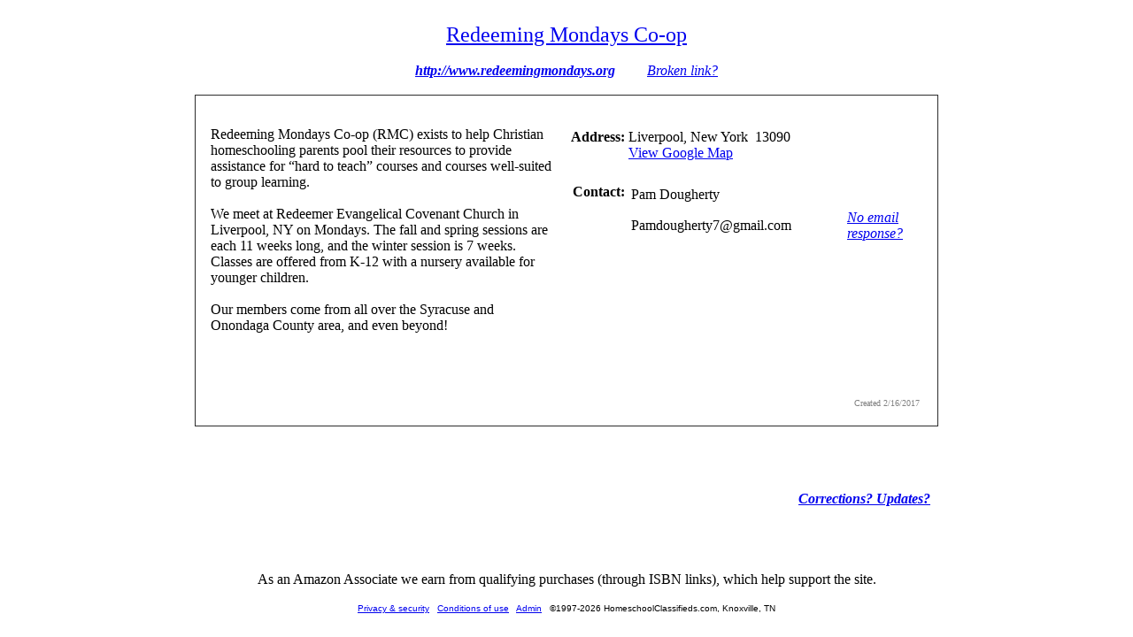

--- FILE ---
content_type: text/html
request_url: https://www.homeschoolclassifieds.com/show_activity.asp?which=24033
body_size: 2978
content:
<!DOCTYPE html PUBLIC "-//W3C//DTD XHTML 1.0 Transitional//EN" "http://www.w3.org/TR/xhtml1/DTD/xhtml1-transitional.dtd">
<html>
<head>
<title>Show activity</title>
<link rel="stylesheet" href="styles.css">
</head>

<body background="images/GRAY_MARBLE.jpg">

	
<script type="text/javascript">
    function changeImage(a) {
        document.getElementById("img").src=a;
    }
</script>



<br>
<div align=center><font size=+2>
	<a href=http://www.redeemingmondays.org>Redeeming Mondays Co-op</a>
</font><br><br>

	<a href=http://www.redeemingmondays.org><b><i>http://www.redeemingmondays.org</i></b></a>&nbsp;&nbsp;&nbsp;&nbsp;&nbsp;&nbsp;&nbsp;&nbsp;
	
		<a href="generic_captcha.asp?target=activityURL&dest=increment_broken.asp&ID=24033"><i>Broken link?</i></a>
	
	<br><br>

</div>
<table align=center style="border-collapse: collapse" border=1 cellpadding=15 cellspacing=0 width=840 bgcolor=#ffffff><tr><td>
<table align=center border=0 cellpadding=2 cellspacing=0>
<tr valign=top>
	
	<td><br>Redeeming Mondays Co-op (RMC) exists to help Christian homeschooling parents pool their resources to provide assistance for �hard to teach� courses and courses well-suited to group learning.<br> <br> We meet at Redeemer Evangelical Covenant Church in Liverpool, NY on Mondays.    The fall and spring sessions are each 11 weeks long, and the winter session is 7 weeks.   Classes are offered from K-12 with a nursery available for younger children.<br> <br> Our members come from all over the Syracuse and Onondaga County area, and even beyond!<br>
    <br>
	<br><br>
	<table border=0 cellspacing=5><tr valign=top><td>
	<div id="thumb_img">
	
	
	</tr></table>
	
	<td width=10>&nbsp;</td>
	
	<!-- Second column -->
	<td>			
		<table width=400><br>
			
			<tr> 
			<td align=right valign=top><b>Address:</b></td>
			<td>
				Liverpool, New York&nbsp;&nbsp;13090
				<br>
				
					<a href="http://www.google.com/maps?f=q&hl=en&q=Liverpool,+NY++13090">View Google Map</a>
					<!--http://www.google.com/maps?f=q&hl=en&q=516+Nobscot+Road,+Knoxville,+TN+37919-->
					<!--<A HREF="http://www.mapquest.com/maps/map.adp?address=&state=NY&zipcode=13090&country=US&cid=lfmaplink">View Map</a>-->
					<!--<A HREF="http://www.mapquest.com/maps/map.adp?state=NY&zipcode=13090&country=US&cid=lfmaplink">View approximate map</a>-->
				
			</td>
			</tr>
			
			
			<tr><td align=right>&nbsp;</td><td></td></tr>
			
			<tr>
			<td align=right valign=top><b>Contact:</b></td>
            <td>
				<table>
				<tr><td colspan=2>
				Pam Dougherty<br>
				</td></tr>
				<tr><td width=240>
				
				</td></tr>
				<tr><td>
				Pamdougherty7@gmail.com</td><td>
					
						<a href="generic_captcha.asp?target=activityEmail&dest=increment_broken.asp&ID=24033"><i>No email response?</i></a>
					
				&nbsp;</td></tr>
				</table>
			</td>
			</tr>
		</table>
		
		</td>
		</tr>		  
		<tr align=right><td colspan=3>
    <table border=0 width=100%><tr align=right><td><font size=1 color=gray>Created 2/16/2017<br>
    
    </font></td></tr></table>
        </td></tr>
		</table>
	</td>
	</tr>
	</table>
	
	
	<br><br><br><br>

	<table align=center border=0 cellspacing=0 width=840><tr><td align=right>
		
            <a HREF="correct_activity.asp?which=24033"><b><i>Corrections? Updates?</i></b></a>&nbsp;&nbsp;
		
	</td></tr></table>



		
<br><br>

<br><br><div align=center>As an Amazon Associate we earn from qualifying purchases (through ISBN links), which help support the site.<br><br>
<font face=arial size="1"><a href=privacy.asp>Privacy & security</a> &nbsp; <a href=conditions.asp>Conditions of use</a> &nbsp; <a href=admin.asp>Admin</a> &nbsp; �1997-2026 HomeschoolClassifieds.com, Knoxville, TN 
</font>
</div>
</body>
</html>
